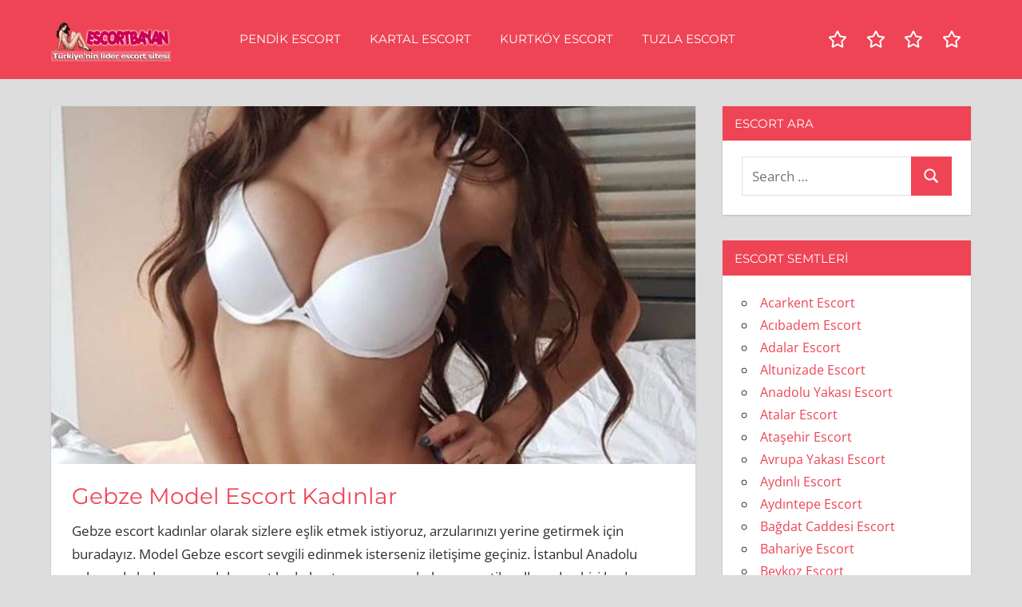

--- FILE ---
content_type: text/html; charset=UTF-8
request_url: http://www.escortroz.com/gebze-model-escort-kadinlar/
body_size: 12624
content:
<!DOCTYPE html>
<html lang="tr">

<head>
<meta charset="UTF-8">
<meta name="viewport" content="width=device-width, initial-scale=1">
<meta name="google" content="notranslate" />
<meta name="google" content="nositelinkssearchbox" />
<link rel="profile" href="http://gmpg.org/xfn/11">
<link rel="pingback" href="http://www.escortroz.com/xmlrpc.php">

<title>Gebze Model Escort Kadınlar &bull; istanbul escort</title>
	<style>img:is([sizes="auto" i], [sizes^="auto," i]) { contain-intrinsic-size: 3000px 1500px }</style>
	
<!-- The SEO Framework Sybre Waaijer tarafından -->
<meta name="robots" content="max-snippet:-1,max-image-preview:large,max-video-preview:-1" />
<link rel="canonical" href="https://www.escortroz.com/gebze-model-escort-kadinlar/" />
<meta name="description" content="Gebze escort kadınlar olarak sizlere eşlik etmek istiyoruz, arzularınızı yerine getirmek i&ccedil;in buradayız. Model Gebze escort sevgili edinmek isterseniz iletişime&#8230;" />
<meta property="og:type" content="article" />
<meta property="og:locale" content="tr_TR" />
<meta property="og:site_name" content="istanbul escort" />
<meta property="og:title" content="Gebze Model Escort Kadınlar" />
<meta property="og:description" content="Gebze escort kadınlar olarak sizlere eşlik etmek istiyoruz, arzularınızı yerine getirmek i&ccedil;in buradayız. Model Gebze escort sevgili edinmek isterseniz iletişime ge&ccedil;iniz." />
<meta property="og:url" content="https://www.escortroz.com/gebze-model-escort-kadinlar/" />
<meta property="og:image" content="https://www.escortroz.com/wp-content/uploads/2023/05/model-escort.jpg" />
<meta property="og:image:width" content="953" />
<meta property="og:image:height" content="1189" />
<meta property="og:image:alt" content="gebze escort" />
<meta property="article:published_time" content="2023-05-05T20:29:44+03:00" />
<meta property="article:modified_time" content="2023-05-18T15:21:36+03:00" />
<meta name="twitter:card" content="summary_large_image" />
<meta name="twitter:site" content="@escortroz" />
<meta name="twitter:creator" content="@escortroz" />
<meta name="twitter:title" content="Gebze Model Escort Kadınlar" />
<meta name="twitter:description" content="Gebze escort kadınlar olarak sizlere eşlik etmek istiyoruz, arzularınızı yerine getirmek i&ccedil;in buradayız. Model Gebze escort sevgili edinmek isterseniz iletişime ge&ccedil;iniz." />
<meta name="twitter:image" content="https://www.escortroz.com/wp-content/uploads/2023/05/model-escort.jpg" />
<meta name="twitter:image:alt" content="gebze escort" />
<meta name="msvalidate.01" content="A3A3B7F3E75D40CBBEFE729C9499D73E" />
<meta name="yandex-verification" content="b8c003da5f8ce33d" />
<meta name="p:domain_verify" content="369924e403682289a8d72e75cced7ed2" />
<script type="application/ld+json">{"@context":"https://schema.org","@graph":[{"@type":"WebSite","@id":"https://www.escortroz.com/#/schema/WebSite","url":"https://www.escortroz.com/","name":"istanbul escort","inLanguage":"tr","potentialAction":{"@type":"SearchAction","target":{"@type":"EntryPoint","urlTemplate":"https://www.escortroz.com/search/{search_term_string}/"},"query-input":"required name=search_term_string"},"publisher":{"@type":"Organization","@id":"https://www.escortroz.com/#/schema/Organization","name":"istanbul escort","url":"https://www.escortroz.com/","logo":{"@type":"ImageObject","url":"https://www.escortroz.com/wp-content/uploads/2023/04/escortbayan.png","contentUrl":"https://www.escortroz.com/wp-content/uploads/2023/04/escortbayan.png","width":300,"height":100,"inLanguage":"tr","caption":"escort bayan","contentSize":"35707"}}},{"@type":"WebPage","@id":"https://www.escortroz.com/gebze-model-escort-kadinlar/","url":"https://www.escortroz.com/gebze-model-escort-kadinlar/","name":"Gebze Model Escort Kadınlar &bull; istanbul escort","description":"Gebze escort kadınlar olarak sizlere eşlik etmek istiyoruz, arzularınızı yerine getirmek i&ccedil;in buradayız. Model Gebze escort sevgili edinmek isterseniz iletişime&#8230;","inLanguage":"tr","isPartOf":{"@id":"https://www.escortroz.com/#/schema/WebSite"},"breadcrumb":{"@type":"BreadcrumbList","@id":"https://www.escortroz.com/#/schema/BreadcrumbList","itemListElement":[{"@type":"ListItem","position":1,"item":"https://www.escortroz.com/","name":"istanbul escort"},{"@type":"ListItem","position":2,"item":"https://www.escortroz.com/category/gebze-escort/","name":"Gebze Escort • Escort Gebze • Gebze Escort Bayan"},{"@type":"ListItem","position":3,"name":"Gebze Model Escort Kadınlar"}]},"potentialAction":{"@type":"ReadAction","target":"https://www.escortroz.com/gebze-model-escort-kadinlar/"},"datePublished":"2023-05-05T20:29:44+03:00","dateModified":"2023-05-18T15:21:36+03:00","author":{"@type":"Person","@id":"https://www.escortroz.com/#/schema/Person/f1fbf13e0838f998e65a30e268356c0d","name":"admin"}}]}</script>
<!-- / The SEO Framework Sybre Waaijer tarafından | 5.46ms meta | 2.63ms boot -->

<link rel="alternate" type="application/rss+xml" title="istanbul escort &raquo; akışı" href="https://www.escortroz.com/feed/" />
<link rel="alternate" type="application/rss+xml" title="istanbul escort &raquo; yorum akışı" href="https://www.escortroz.com/comments/feed/" />
<script type="text/javascript">
/* <![CDATA[ */
window._wpemojiSettings = {"baseUrl":"https:\/\/s.w.org\/images\/core\/emoji\/16.0.1\/72x72\/","ext":".png","svgUrl":"https:\/\/s.w.org\/images\/core\/emoji\/16.0.1\/svg\/","svgExt":".svg","source":{"concatemoji":"http:\/\/www.escortroz.com\/wp-includes\/js\/wp-emoji-release.min.js?ver=6.8.3"}};
/*! This file is auto-generated */
!function(s,n){var o,i,e;function c(e){try{var t={supportTests:e,timestamp:(new Date).valueOf()};sessionStorage.setItem(o,JSON.stringify(t))}catch(e){}}function p(e,t,n){e.clearRect(0,0,e.canvas.width,e.canvas.height),e.fillText(t,0,0);var t=new Uint32Array(e.getImageData(0,0,e.canvas.width,e.canvas.height).data),a=(e.clearRect(0,0,e.canvas.width,e.canvas.height),e.fillText(n,0,0),new Uint32Array(e.getImageData(0,0,e.canvas.width,e.canvas.height).data));return t.every(function(e,t){return e===a[t]})}function u(e,t){e.clearRect(0,0,e.canvas.width,e.canvas.height),e.fillText(t,0,0);for(var n=e.getImageData(16,16,1,1),a=0;a<n.data.length;a++)if(0!==n.data[a])return!1;return!0}function f(e,t,n,a){switch(t){case"flag":return n(e,"\ud83c\udff3\ufe0f\u200d\u26a7\ufe0f","\ud83c\udff3\ufe0f\u200b\u26a7\ufe0f")?!1:!n(e,"\ud83c\udde8\ud83c\uddf6","\ud83c\udde8\u200b\ud83c\uddf6")&&!n(e,"\ud83c\udff4\udb40\udc67\udb40\udc62\udb40\udc65\udb40\udc6e\udb40\udc67\udb40\udc7f","\ud83c\udff4\u200b\udb40\udc67\u200b\udb40\udc62\u200b\udb40\udc65\u200b\udb40\udc6e\u200b\udb40\udc67\u200b\udb40\udc7f");case"emoji":return!a(e,"\ud83e\udedf")}return!1}function g(e,t,n,a){var r="undefined"!=typeof WorkerGlobalScope&&self instanceof WorkerGlobalScope?new OffscreenCanvas(300,150):s.createElement("canvas"),o=r.getContext("2d",{willReadFrequently:!0}),i=(o.textBaseline="top",o.font="600 32px Arial",{});return e.forEach(function(e){i[e]=t(o,e,n,a)}),i}function t(e){var t=s.createElement("script");t.src=e,t.defer=!0,s.head.appendChild(t)}"undefined"!=typeof Promise&&(o="wpEmojiSettingsSupports",i=["flag","emoji"],n.supports={everything:!0,everythingExceptFlag:!0},e=new Promise(function(e){s.addEventListener("DOMContentLoaded",e,{once:!0})}),new Promise(function(t){var n=function(){try{var e=JSON.parse(sessionStorage.getItem(o));if("object"==typeof e&&"number"==typeof e.timestamp&&(new Date).valueOf()<e.timestamp+604800&&"object"==typeof e.supportTests)return e.supportTests}catch(e){}return null}();if(!n){if("undefined"!=typeof Worker&&"undefined"!=typeof OffscreenCanvas&&"undefined"!=typeof URL&&URL.createObjectURL&&"undefined"!=typeof Blob)try{var e="postMessage("+g.toString()+"("+[JSON.stringify(i),f.toString(),p.toString(),u.toString()].join(",")+"));",a=new Blob([e],{type:"text/javascript"}),r=new Worker(URL.createObjectURL(a),{name:"wpTestEmojiSupports"});return void(r.onmessage=function(e){c(n=e.data),r.terminate(),t(n)})}catch(e){}c(n=g(i,f,p,u))}t(n)}).then(function(e){for(var t in e)n.supports[t]=e[t],n.supports.everything=n.supports.everything&&n.supports[t],"flag"!==t&&(n.supports.everythingExceptFlag=n.supports.everythingExceptFlag&&n.supports[t]);n.supports.everythingExceptFlag=n.supports.everythingExceptFlag&&!n.supports.flag,n.DOMReady=!1,n.readyCallback=function(){n.DOMReady=!0}}).then(function(){return e}).then(function(){var e;n.supports.everything||(n.readyCallback(),(e=n.source||{}).concatemoji?t(e.concatemoji):e.wpemoji&&e.twemoji&&(t(e.twemoji),t(e.wpemoji)))}))}((window,document),window._wpemojiSettings);
/* ]]> */
</script>
<link rel='stylesheet' id='napoli-theme-fonts-css' href='http://www.escortroz.com/wp-content/fonts/0c0167a48ceacf31f9678fd1813e6694.css?ver=20201110' type='text/css' media='all' />
<style id='wp-emoji-styles-inline-css' type='text/css'>

	img.wp-smiley, img.emoji {
		display: inline !important;
		border: none !important;
		box-shadow: none !important;
		height: 1em !important;
		width: 1em !important;
		margin: 0 0.07em !important;
		vertical-align: -0.1em !important;
		background: none !important;
		padding: 0 !important;
	}
</style>
<link rel='stylesheet' id='wp-block-library-css' href='http://www.escortroz.com/wp-includes/css/dist/block-library/style.min.css?ver=6.8.3' type='text/css' media='all' />
<style id='classic-theme-styles-inline-css' type='text/css'>
/*! This file is auto-generated */
.wp-block-button__link{color:#fff;background-color:#32373c;border-radius:9999px;box-shadow:none;text-decoration:none;padding:calc(.667em + 2px) calc(1.333em + 2px);font-size:1.125em}.wp-block-file__button{background:#32373c;color:#fff;text-decoration:none}
</style>
<style id='global-styles-inline-css' type='text/css'>
:root{--wp--preset--aspect-ratio--square: 1;--wp--preset--aspect-ratio--4-3: 4/3;--wp--preset--aspect-ratio--3-4: 3/4;--wp--preset--aspect-ratio--3-2: 3/2;--wp--preset--aspect-ratio--2-3: 2/3;--wp--preset--aspect-ratio--16-9: 16/9;--wp--preset--aspect-ratio--9-16: 9/16;--wp--preset--color--black: #000000;--wp--preset--color--cyan-bluish-gray: #abb8c3;--wp--preset--color--white: #ffffff;--wp--preset--color--pale-pink: #f78da7;--wp--preset--color--vivid-red: #cf2e2e;--wp--preset--color--luminous-vivid-orange: #ff6900;--wp--preset--color--luminous-vivid-amber: #fcb900;--wp--preset--color--light-green-cyan: #7bdcb5;--wp--preset--color--vivid-green-cyan: #00d084;--wp--preset--color--pale-cyan-blue: #8ed1fc;--wp--preset--color--vivid-cyan-blue: #0693e3;--wp--preset--color--vivid-purple: #9b51e0;--wp--preset--color--primary: #ee4455;--wp--preset--color--secondary: #d52b3c;--wp--preset--color--tertiary: #bb1122;--wp--preset--color--accent: #4466ee;--wp--preset--color--highlight: #eee644;--wp--preset--color--light-gray: #e0e0e0;--wp--preset--color--gray: #999999;--wp--preset--color--dark-gray: #303030;--wp--preset--gradient--vivid-cyan-blue-to-vivid-purple: linear-gradient(135deg,rgba(6,147,227,1) 0%,rgb(155,81,224) 100%);--wp--preset--gradient--light-green-cyan-to-vivid-green-cyan: linear-gradient(135deg,rgb(122,220,180) 0%,rgb(0,208,130) 100%);--wp--preset--gradient--luminous-vivid-amber-to-luminous-vivid-orange: linear-gradient(135deg,rgba(252,185,0,1) 0%,rgba(255,105,0,1) 100%);--wp--preset--gradient--luminous-vivid-orange-to-vivid-red: linear-gradient(135deg,rgba(255,105,0,1) 0%,rgb(207,46,46) 100%);--wp--preset--gradient--very-light-gray-to-cyan-bluish-gray: linear-gradient(135deg,rgb(238,238,238) 0%,rgb(169,184,195) 100%);--wp--preset--gradient--cool-to-warm-spectrum: linear-gradient(135deg,rgb(74,234,220) 0%,rgb(151,120,209) 20%,rgb(207,42,186) 40%,rgb(238,44,130) 60%,rgb(251,105,98) 80%,rgb(254,248,76) 100%);--wp--preset--gradient--blush-light-purple: linear-gradient(135deg,rgb(255,206,236) 0%,rgb(152,150,240) 100%);--wp--preset--gradient--blush-bordeaux: linear-gradient(135deg,rgb(254,205,165) 0%,rgb(254,45,45) 50%,rgb(107,0,62) 100%);--wp--preset--gradient--luminous-dusk: linear-gradient(135deg,rgb(255,203,112) 0%,rgb(199,81,192) 50%,rgb(65,88,208) 100%);--wp--preset--gradient--pale-ocean: linear-gradient(135deg,rgb(255,245,203) 0%,rgb(182,227,212) 50%,rgb(51,167,181) 100%);--wp--preset--gradient--electric-grass: linear-gradient(135deg,rgb(202,248,128) 0%,rgb(113,206,126) 100%);--wp--preset--gradient--midnight: linear-gradient(135deg,rgb(2,3,129) 0%,rgb(40,116,252) 100%);--wp--preset--font-size--small: 13px;--wp--preset--font-size--medium: 20px;--wp--preset--font-size--large: 36px;--wp--preset--font-size--x-large: 42px;--wp--preset--spacing--20: 0.44rem;--wp--preset--spacing--30: 0.67rem;--wp--preset--spacing--40: 1rem;--wp--preset--spacing--50: 1.5rem;--wp--preset--spacing--60: 2.25rem;--wp--preset--spacing--70: 3.38rem;--wp--preset--spacing--80: 5.06rem;--wp--preset--shadow--natural: 6px 6px 9px rgba(0, 0, 0, 0.2);--wp--preset--shadow--deep: 12px 12px 50px rgba(0, 0, 0, 0.4);--wp--preset--shadow--sharp: 6px 6px 0px rgba(0, 0, 0, 0.2);--wp--preset--shadow--outlined: 6px 6px 0px -3px rgba(255, 255, 255, 1), 6px 6px rgba(0, 0, 0, 1);--wp--preset--shadow--crisp: 6px 6px 0px rgba(0, 0, 0, 1);}:where(.is-layout-flex){gap: 0.5em;}:where(.is-layout-grid){gap: 0.5em;}body .is-layout-flex{display: flex;}.is-layout-flex{flex-wrap: wrap;align-items: center;}.is-layout-flex > :is(*, div){margin: 0;}body .is-layout-grid{display: grid;}.is-layout-grid > :is(*, div){margin: 0;}:where(.wp-block-columns.is-layout-flex){gap: 2em;}:where(.wp-block-columns.is-layout-grid){gap: 2em;}:where(.wp-block-post-template.is-layout-flex){gap: 1.25em;}:where(.wp-block-post-template.is-layout-grid){gap: 1.25em;}.has-black-color{color: var(--wp--preset--color--black) !important;}.has-cyan-bluish-gray-color{color: var(--wp--preset--color--cyan-bluish-gray) !important;}.has-white-color{color: var(--wp--preset--color--white) !important;}.has-pale-pink-color{color: var(--wp--preset--color--pale-pink) !important;}.has-vivid-red-color{color: var(--wp--preset--color--vivid-red) !important;}.has-luminous-vivid-orange-color{color: var(--wp--preset--color--luminous-vivid-orange) !important;}.has-luminous-vivid-amber-color{color: var(--wp--preset--color--luminous-vivid-amber) !important;}.has-light-green-cyan-color{color: var(--wp--preset--color--light-green-cyan) !important;}.has-vivid-green-cyan-color{color: var(--wp--preset--color--vivid-green-cyan) !important;}.has-pale-cyan-blue-color{color: var(--wp--preset--color--pale-cyan-blue) !important;}.has-vivid-cyan-blue-color{color: var(--wp--preset--color--vivid-cyan-blue) !important;}.has-vivid-purple-color{color: var(--wp--preset--color--vivid-purple) !important;}.has-black-background-color{background-color: var(--wp--preset--color--black) !important;}.has-cyan-bluish-gray-background-color{background-color: var(--wp--preset--color--cyan-bluish-gray) !important;}.has-white-background-color{background-color: var(--wp--preset--color--white) !important;}.has-pale-pink-background-color{background-color: var(--wp--preset--color--pale-pink) !important;}.has-vivid-red-background-color{background-color: var(--wp--preset--color--vivid-red) !important;}.has-luminous-vivid-orange-background-color{background-color: var(--wp--preset--color--luminous-vivid-orange) !important;}.has-luminous-vivid-amber-background-color{background-color: var(--wp--preset--color--luminous-vivid-amber) !important;}.has-light-green-cyan-background-color{background-color: var(--wp--preset--color--light-green-cyan) !important;}.has-vivid-green-cyan-background-color{background-color: var(--wp--preset--color--vivid-green-cyan) !important;}.has-pale-cyan-blue-background-color{background-color: var(--wp--preset--color--pale-cyan-blue) !important;}.has-vivid-cyan-blue-background-color{background-color: var(--wp--preset--color--vivid-cyan-blue) !important;}.has-vivid-purple-background-color{background-color: var(--wp--preset--color--vivid-purple) !important;}.has-black-border-color{border-color: var(--wp--preset--color--black) !important;}.has-cyan-bluish-gray-border-color{border-color: var(--wp--preset--color--cyan-bluish-gray) !important;}.has-white-border-color{border-color: var(--wp--preset--color--white) !important;}.has-pale-pink-border-color{border-color: var(--wp--preset--color--pale-pink) !important;}.has-vivid-red-border-color{border-color: var(--wp--preset--color--vivid-red) !important;}.has-luminous-vivid-orange-border-color{border-color: var(--wp--preset--color--luminous-vivid-orange) !important;}.has-luminous-vivid-amber-border-color{border-color: var(--wp--preset--color--luminous-vivid-amber) !important;}.has-light-green-cyan-border-color{border-color: var(--wp--preset--color--light-green-cyan) !important;}.has-vivid-green-cyan-border-color{border-color: var(--wp--preset--color--vivid-green-cyan) !important;}.has-pale-cyan-blue-border-color{border-color: var(--wp--preset--color--pale-cyan-blue) !important;}.has-vivid-cyan-blue-border-color{border-color: var(--wp--preset--color--vivid-cyan-blue) !important;}.has-vivid-purple-border-color{border-color: var(--wp--preset--color--vivid-purple) !important;}.has-vivid-cyan-blue-to-vivid-purple-gradient-background{background: var(--wp--preset--gradient--vivid-cyan-blue-to-vivid-purple) !important;}.has-light-green-cyan-to-vivid-green-cyan-gradient-background{background: var(--wp--preset--gradient--light-green-cyan-to-vivid-green-cyan) !important;}.has-luminous-vivid-amber-to-luminous-vivid-orange-gradient-background{background: var(--wp--preset--gradient--luminous-vivid-amber-to-luminous-vivid-orange) !important;}.has-luminous-vivid-orange-to-vivid-red-gradient-background{background: var(--wp--preset--gradient--luminous-vivid-orange-to-vivid-red) !important;}.has-very-light-gray-to-cyan-bluish-gray-gradient-background{background: var(--wp--preset--gradient--very-light-gray-to-cyan-bluish-gray) !important;}.has-cool-to-warm-spectrum-gradient-background{background: var(--wp--preset--gradient--cool-to-warm-spectrum) !important;}.has-blush-light-purple-gradient-background{background: var(--wp--preset--gradient--blush-light-purple) !important;}.has-blush-bordeaux-gradient-background{background: var(--wp--preset--gradient--blush-bordeaux) !important;}.has-luminous-dusk-gradient-background{background: var(--wp--preset--gradient--luminous-dusk) !important;}.has-pale-ocean-gradient-background{background: var(--wp--preset--gradient--pale-ocean) !important;}.has-electric-grass-gradient-background{background: var(--wp--preset--gradient--electric-grass) !important;}.has-midnight-gradient-background{background: var(--wp--preset--gradient--midnight) !important;}.has-small-font-size{font-size: var(--wp--preset--font-size--small) !important;}.has-medium-font-size{font-size: var(--wp--preset--font-size--medium) !important;}.has-large-font-size{font-size: var(--wp--preset--font-size--large) !important;}.has-x-large-font-size{font-size: var(--wp--preset--font-size--x-large) !important;}
:where(.wp-block-post-template.is-layout-flex){gap: 1.25em;}:where(.wp-block-post-template.is-layout-grid){gap: 1.25em;}
:where(.wp-block-columns.is-layout-flex){gap: 2em;}:where(.wp-block-columns.is-layout-grid){gap: 2em;}
:root :where(.wp-block-pullquote){font-size: 1.5em;line-height: 1.6;}
</style>
<link rel='stylesheet' id='napoli-stylesheet-css' href='http://www.escortroz.com/wp-content/themes/napoli/style.css?ver=2.2.9' type='text/css' media='all' />
<style id='napoli-stylesheet-inline-css' type='text/css'>
.site-title, .site-description { position: absolute; clip: rect(1px, 1px, 1px, 1px); width: 1px; height: 1px; overflow: hidden; }
.site-branding .custom-logo { width: 150px; }
</style>
<link rel='stylesheet' id='napoli-safari-flexbox-fixes-css' href='http://www.escortroz.com/wp-content/themes/napoli/assets/css/safari-flexbox-fixes.css?ver=20200420' type='text/css' media='all' />
<!--[if lt IE 9]>
<script type="text/javascript" src="http://www.escortroz.com/wp-content/themes/napoli/assets/js/html5shiv.min.js?ver=3.7.3" id="html5shiv-js"></script>
<![endif]-->
<script type="text/javascript" src="http://www.escortroz.com/wp-content/themes/napoli/assets/js/svgxuse.min.js?ver=1.2.6" id="svgxuse-js"></script>
<link rel="https://api.w.org/" href="https://www.escortroz.com/wp-json/" /><link rel="alternate" title="JSON" type="application/json" href="https://www.escortroz.com/wp-json/wp/v2/posts/407" /><link rel="EditURI" type="application/rsd+xml" title="RSD" href="https://www.escortroz.com/xmlrpc.php?rsd" />
<link rel="alternate" title="oEmbed (JSON)" type="application/json+oembed" href="https://www.escortroz.com/wp-json/oembed/1.0/embed?url=https%3A%2F%2Fwww.escortroz.com%2Fgebze-model-escort-kadinlar%2F" />
<link rel="alternate" title="oEmbed (XML)" type="text/xml+oembed" href="https://www.escortroz.com/wp-json/oembed/1.0/embed?url=https%3A%2F%2Fwww.escortroz.com%2Fgebze-model-escort-kadinlar%2F&#038;format=xml" />
			<link rel="amphtml" href="http://dabx.escortroz.com/amp/gebze-model-escort-kadinlar/"/>
			<link rel="icon" href="https://www.escortroz.com/wp-content/uploads/2023/04/favi.png" sizes="32x32" />
<link rel="icon" href="https://www.escortroz.com/wp-content/uploads/2023/04/favi.png" sizes="192x192" />
<link rel="apple-touch-icon" href="https://www.escortroz.com/wp-content/uploads/2023/04/favi.png" />
<meta name="msapplication-TileImage" content="https://www.escortroz.com/wp-content/uploads/2023/04/favi.png" />
</head>

<body class="wp-singular post-template-default single single-post postid-407 single-format-standard wp-custom-logo wp-embed-responsive wp-theme-napoli post-layout-two-columns post-layout-columns">

	
	<div id="page" class="hfeed site">

		<a class="skip-link screen-reader-text" href="#content">Skip to content</a>

		
		<header id="masthead" class="site-header clearfix" role="banner">

			<div class="header-main container clearfix">

				<div id="logo" class="site-branding clearfix">

					<a href="https://www.escortroz.com/" class="custom-logo-link" rel="home"><img width="300" height="100" src="https://www.escortroz.com/wp-content/uploads/2023/04/escortbayan.png" class="custom-logo" alt="escort bayan" decoding="async" /></a>					
			<p class="site-title"><a href="https://www.escortroz.com/" rel="home">istanbul escort</a></p>

							
				</div><!-- .site-branding -->

				

	<button class="mobile-menu-toggle menu-toggle" aria-controls="primary-menu" aria-expanded="false" >
		<svg class="icon icon-menu" aria-hidden="true" role="img"> <use xlink:href="http://www.escortroz.com/wp-content/themes/napoli/assets/icons/genericons-neue.svg#menu"></use> </svg><svg class="icon icon-close" aria-hidden="true" role="img"> <use xlink:href="http://www.escortroz.com/wp-content/themes/napoli/assets/icons/genericons-neue.svg#close"></use> </svg>		<span class="menu-toggle-text screen-reader-text">Menu</span>
	</button>



	<div class="primary-navigation" >

		
			<nav id="site-navigation" class="main-navigation" role="navigation" aria-label="Primary Menu">

				<ul id="primary-menu" class="menu"><li id="menu-item-967" class="menu-item menu-item-type-taxonomy menu-item-object-category menu-item-967"><a href="https://www.escortroz.com/category/pendik-escort/">Pendik Escort</a></li>
<li id="menu-item-968" class="menu-item menu-item-type-taxonomy menu-item-object-category menu-item-968"><a href="https://www.escortroz.com/category/kartal-escort/">Kartal Escort</a></li>
<li id="menu-item-969" class="menu-item menu-item-type-taxonomy menu-item-object-category menu-item-969"><a href="https://www.escortroz.com/category/kurtkoy-escort/">Kurtköy Escort</a></li>
<li id="menu-item-970" class="menu-item menu-item-type-taxonomy menu-item-object-category menu-item-970"><a href="https://www.escortroz.com/category/tuzla-escort/">Tuzla Escort</a></li>
</ul>			</nav><!-- #site-navigation -->

		
		
			<div id="header-social-icons" class="header-social-icons social-icons-navigation clearfix">
				<ul id="menu-menu" class="social-icons-menu"><li class="menu-item menu-item-type-taxonomy menu-item-object-category menu-item-967"><a href="https://www.escortroz.com/category/pendik-escort/"><span class = "screen-reader-text">Pendik Escort</span><svg class="icon icon-star" aria-hidden="true" role="img"> <use xlink:href="http://www.escortroz.com/wp-content/themes/napoli/assets/icons/social-icons.svg?ver=20221122#icon-star"></use> </svg></a></li>
<li class="menu-item menu-item-type-taxonomy menu-item-object-category menu-item-968"><a href="https://www.escortroz.com/category/kartal-escort/"><span class = "screen-reader-text">Kartal Escort</span><svg class="icon icon-star" aria-hidden="true" role="img"> <use xlink:href="http://www.escortroz.com/wp-content/themes/napoli/assets/icons/social-icons.svg?ver=20221122#icon-star"></use> </svg></a></li>
<li class="menu-item menu-item-type-taxonomy menu-item-object-category menu-item-969"><a href="https://www.escortroz.com/category/kurtkoy-escort/"><span class = "screen-reader-text">Kurtköy Escort</span><svg class="icon icon-star" aria-hidden="true" role="img"> <use xlink:href="http://www.escortroz.com/wp-content/themes/napoli/assets/icons/social-icons.svg?ver=20221122#icon-star"></use> </svg></a></li>
<li class="menu-item menu-item-type-taxonomy menu-item-object-category menu-item-970"><a href="https://www.escortroz.com/category/tuzla-escort/"><span class = "screen-reader-text">Tuzla Escort</span><svg class="icon icon-star" aria-hidden="true" role="img"> <use xlink:href="http://www.escortroz.com/wp-content/themes/napoli/assets/icons/social-icons.svg?ver=20221122#icon-star"></use> </svg></a></li>
</ul>			</div>

		
	</div><!-- .primary-navigation -->



			</div><!-- .header-main -->

			
		</header><!-- #masthead -->

		
		
		
		<div id="content" class="site-content container clearfix">

	<section id="primary" class="content-single content-area">
		<main id="main" class="site-main" role="main">

		
<article id="post-407" class="post-407 post type-post status-publish format-standard has-post-thumbnail hentry category-gebze-escort tag-anal-eve-gelen-escort-bayan-gebze tag-anal-eve-gelen-escort-gebze tag-anal-olgun-escort-bayan-gebze tag-anal-olgun-escort-gebze tag-bayan-escort tag-bayan-escort-gebze tag-bayan-eskort tag-escort-bayan tag-escort-bayan-gebze tag-escort-gebze tag-eskort-bayan tag-eskort-bayan-gebze tag-eskort-gebze tag-eve-gelen-anal-escort-bayan-gebze tag-eve-gelen-anal-escort-gebze tag-eve-gelen-olgun-escort-bayan-gebze tag-eve-gelen-olgun-escort-gebze tag-gebze-anal-eve-gelen-escort tag-gebze-anal-eve-gelen-escort-bayan tag-gebze-anal-olgun-escort tag-gebze-anal-olgun-escort-bayan tag-gebze-bayan-escort tag-gebze-bayan-eskort tag-gebze-escort tag-gebze-escort-bayan tag-gebze-escort-bayanlar--escort-gebze tag-gebze-eskort tag-gebze-eve-gelen-anal-escort tag-gebze-eve-gelen-anal-escort-bayan tag-gebze-eve-gelen-olgun-escort tag-gebze-eve-gelen-olgun-escort-bayan tag-gebze-olgun-anal-escort tag-gebze-olgun-anal-escort-bayan tag-gebze-olgun-eve-gelen-escort tag-gebze-olgun-eve-gelen-escort-bayan tag-olgun-anal-escort-bayan-gebze tag-olgun-anal-escort-gebze tag-olgun-eve-gelen-escort-bayan-gebze tag-olgun-eve-gelen-escort-gebze">

	<img width="900" height="500" src="https://www.escortroz.com/wp-content/uploads/2023/05/model-escort-900x500.jpg" class="attachment-post-thumbnail size-post-thumbnail wp-post-image" alt="gebze escort" decoding="async" fetchpriority="high" srcset="https://www.escortroz.com/wp-content/uploads/2023/05/model-escort-900x500.jpg 900w, https://www.escortroz.com/wp-content/uploads/2023/05/model-escort-360x200.jpg 360w, https://www.escortroz.com/wp-content/uploads/2023/05/model-escort-450x250.jpg 450w" sizes="(max-width: 900px) 100vw, 900px" />
	<div class="post-content clearfix">

		<header class="entry-header">

			<h1 class="entry-title">Gebze Model Escort Kadınlar</h1>
		</header><!-- .entry-header -->

		<div class="entry-content clearfix">

			<p>Gebze escort kadınlar olarak sizlere eşlik etmek istiyoruz, arzularınızı yerine getirmek için buradayız. Model Gebze escort sevgili edinmek isterseniz iletişime geçiniz. İstanbul Anadolu yakasında bulunan model escort kadınları tanımanın en kolay ve pratik yollarından biri budur. Sizlerde <strong>model escort hizmeti</strong> sunan kadınlarla iletişime geçerek detaylı bilgi alabilir, arzu ederseniz görüşme ve randevu talebinde bulunabilirsiniz. model niteliği taşıyan escort kızlar, İstanbul sınırları içerisinde sizleri kendilerine ait evlerinde misafir edebilirler. Bir çok model escort kadın kendi evinde hizmet sunmasının yanı sıra otellerde ve apart evlerde hizmet sunmayı tercih ederler. Bir kısmı ise sadece güvenlikli rezidans evlerde buluşma yaparak sizleri mutlu etmeyi seçerler. Ancak popüler kadın eskortlarla buluşma yapmak istiyorsanız beş yıldızlı otelleri tercih etmelisiniz. Karşılıklı güven için her daim model Gebze escort kızlarla otellerde buluşmak birinci önceliğiniz olmalıdır. Bu öncelik arzu ettiğiniz zaman randevuya son verebileceğiniz anlamını taşımaktadır.<br />
Görüşme esnasında <strong>model Gebze escort</strong> hanımefendi ile çıkabilecek olan her hangi bir anlaşmazlık tatsız sonuçlanabilir. Bu yüzden model gibi escort hatunla tanışmadan ve buluşmadan önce dikkat etmeniz gereken karşılıklı diyaloglar olmalıdır. Gebze model escort bayanlarla yapacağınız karşılıklı diyaloglar bu yüzden önemlidir. Eğer sizler güzel ve alımlı bir model Gebze escort kızla görüşme yapmayı istiyorsanız, iletişime geçtiğinizde son derece uyumlu olmayı bilmelisiniz. Model Gebze escort hanımlar ile sağlayacağınız uyum sizlere birliktelik esnasında yüksek olasılıkla katkı sağlayacaktır. <strong><a href="https://www.escortroz.com/category/gebze-escort/">Gebze escorts</a></strong> ilanları için <strong><a href="https://www.escortroz.com/category/gebze-escort/">Gebze escort</a></strong> sitesini ziyaret ediniz.</p>
<figure id="attachment_408" aria-describedby="caption-attachment-408" style="width: 953px" class="wp-caption alignnone"><img decoding="async" class="wp-image-408 size-full" src="https://www.escortroz.com/wp-content/uploads/2023/05/model-escort.jpg" alt="gebze escort" width="953" height="1189" srcset="https://www.escortroz.com/wp-content/uploads/2023/05/model-escort.jpg 953w, https://www.escortroz.com/wp-content/uploads/2023/05/model-escort-240x300.jpg 240w, https://www.escortroz.com/wp-content/uploads/2023/05/model-escort-821x1024.jpg 821w, https://www.escortroz.com/wp-content/uploads/2023/05/model-escort-768x958.jpg 768w" sizes="(max-width: 953px) 100vw, 953px" /><figcaption id="caption-attachment-408" class="wp-caption-text">gebze escort</figcaption></figure>
<h2>Model Gebze Escort</h2>
<p>Model Gebze escort kadınlar ve etrafında zaman geçirmeden önce çevreyi tanımaya yönelik kısa gözlemler yapmayı severler. Bu gözlem sayesinde çevreyi iyi tanımaya başlarlar ve bu gözlemler sonucu görüşme yapacakları bölgeleri tespit ederler. Tespitler sonucuna bağlı olarak zaman geçirecekleri alanları değerlendirirler. Gebze model escort bayanlar yapmış oldukları analiz ve tespitler sonucu randevu taleplerine karşılık verirler. Elit ve kibar beyefendilerle birlikte olmayı tercih eden model Gebze escortlar, İstanbul Anadolu yakası bölgesinde yaşamayı, diğer ilçelere kıyasla daha popüler bulurlar. Uyum içerisinde birlikteliklerinizi sonlandırmak için Otelleri, evleri ve rezidans daireleri tercih ediniz, buralarda yapacağınız birliktelikler sizlerin daha rahat etmesini sağlayacaktır. <strong>escortroz.com</strong>, Gebze model escort kadınlar için hazırlanan ilan vitrin sitesinde randevu alabileceğiniz hanımefendilerle iletişim kurabilirsiniz.<br />
<strong>Gebze model escort bayan partner buluşmaları yapıyorum.</strong></p>

			
		</div><!-- .entry-content -->

		<footer class="entry-footer">

			
			<div class="entry-tags clearfix">
				<span class="meta-tags">
					<a href="https://www.escortroz.com/tag/anal-eve-gelen-escort-bayan-gebze/" rel="tag">anal eve gelen escort bayan gebze</a><a href="https://www.escortroz.com/tag/anal-eve-gelen-escort-gebze/" rel="tag">anal eve gelen escort gebze</a><a href="https://www.escortroz.com/tag/anal-olgun-escort-bayan-gebze/" rel="tag">anal olgun escort bayan gebze</a><a href="https://www.escortroz.com/tag/anal-olgun-escort-gebze/" rel="tag">anal olgun escort gebze</a><a href="https://www.escortroz.com/tag/bayan-escort/" rel="tag">bayan escort</a><a href="https://www.escortroz.com/tag/bayan-escort-gebze/" rel="tag">bayan escort gebze</a><a href="https://www.escortroz.com/tag/bayan-eskort/" rel="tag">bayan eskort</a><a href="https://www.escortroz.com/tag/escort-bayan/" rel="tag">escort bayan</a><a href="https://www.escortroz.com/tag/escort-bayan-gebze/" rel="tag">escort bayan gebze</a><a href="https://www.escortroz.com/tag/escort-gebze/" rel="tag">escort gebze</a><a href="https://www.escortroz.com/tag/eskort-bayan/" rel="tag">eskort bayan</a><a href="https://www.escortroz.com/tag/eskort-bayan-gebze/" rel="tag">eskort bayan gebze</a><a href="https://www.escortroz.com/tag/eskort-gebze/" rel="tag">eskort gebze</a><a href="https://www.escortroz.com/tag/eve-gelen-anal-escort-bayan-gebze/" rel="tag">eve gelen anal escort bayan gebze</a><a href="https://www.escortroz.com/tag/eve-gelen-anal-escort-gebze/" rel="tag">eve gelen anal escort gebze</a><a href="https://www.escortroz.com/tag/eve-gelen-olgun-escort-bayan-gebze/" rel="tag">eve gelen olgun escort bayan gebze</a><a href="https://www.escortroz.com/tag/eve-gelen-olgun-escort-gebze/" rel="tag">eve gelen olgun escort gebze</a><a href="https://www.escortroz.com/tag/gebze-anal-eve-gelen-escort/" rel="tag">gebze anal eve gelen escort</a><a href="https://www.escortroz.com/tag/gebze-anal-eve-gelen-escort-bayan/" rel="tag">gebze anal eve gelen escort bayan</a><a href="https://www.escortroz.com/tag/gebze-anal-olgun-escort/" rel="tag">gebze anal olgun escort</a><a href="https://www.escortroz.com/tag/gebze-anal-olgun-escort-bayan/" rel="tag">gebze anal olgun escort bayan</a><a href="https://www.escortroz.com/tag/gebze-bayan-escort/" rel="tag">gebze bayan escort</a><a href="https://www.escortroz.com/tag/gebze-bayan-eskort/" rel="tag">gebze bayan eskort</a><a href="https://www.escortroz.com/tag/gebze-escort/" rel="tag">gebze escort</a><a href="https://www.escortroz.com/tag/gebze-escort-bayan/" rel="tag">gebze escort bayan</a><a href="https://www.escortroz.com/tag/gebze-escort-bayanlar-%e2%9d%a4%ef%b8%8f-escort-gebze/" rel="tag">Gebze Escort Bayanlar ❤️ Escort Gebze</a><a href="https://www.escortroz.com/tag/gebze-eskort/" rel="tag">gebze eskort</a><a href="https://www.escortroz.com/tag/gebze-eve-gelen-anal-escort/" rel="tag">gebze eve gelen anal escort</a><a href="https://www.escortroz.com/tag/gebze-eve-gelen-anal-escort-bayan/" rel="tag">gebze eve gelen anal escort bayan</a><a href="https://www.escortroz.com/tag/gebze-eve-gelen-olgun-escort/" rel="tag">gebze eve gelen olgun escort</a><a href="https://www.escortroz.com/tag/gebze-eve-gelen-olgun-escort-bayan/" rel="tag">gebze eve gelen olgun escort bayan</a><a href="https://www.escortroz.com/tag/gebze-olgun-anal-escort/" rel="tag">gebze olgun anal escort</a><a href="https://www.escortroz.com/tag/gebze-olgun-anal-escort-bayan/" rel="tag">gebze olgun anal escort bayan</a><a href="https://www.escortroz.com/tag/gebze-olgun-eve-gelen-escort/" rel="tag">gebze olgun eve gelen escort</a><a href="https://www.escortroz.com/tag/gebze-olgun-eve-gelen-escort-bayan/" rel="tag">gebze olgun eve gelen escort bayan</a><a href="https://www.escortroz.com/tag/olgun-anal-escort-bayan-gebze/" rel="tag">olgun anal escort bayan gebze</a><a href="https://www.escortroz.com/tag/olgun-anal-escort-gebze/" rel="tag">olgun anal escort gebze</a><a href="https://www.escortroz.com/tag/olgun-eve-gelen-escort-bayan-gebze/" rel="tag">olgun eve gelen escort bayan gebze</a><a href="https://www.escortroz.com/tag/olgun-eve-gelen-escort-gebze/" rel="tag">olgun eve gelen escort gebze</a>				</span>
			</div><!-- .entry-tags -->

		
		</footer><!-- .entry-footer -->

	</div>

	
	
	<nav class="navigation post-navigation" aria-label="Yazılar">
		<h2 class="screen-reader-text">Yazı gezinmesi</h2>
		<div class="nav-links"><div class="nav-previous"><a href="https://www.escortroz.com/gebze-gercek-escort-yagmur/" rel="prev"><span class="nav-link-text">Previous Post</span><h3 class="entry-title">Gebze Gerçek Escort Yağmur</h3></a></div><div class="nav-next"><a href="https://www.escortroz.com/gebze-kilolu-escort-lesya/" rel="next"><span class="nav-link-text">Next Post</span><h3 class="entry-title">Gebze Kilolu Escort Lesya</h3></a></div></div>
	</nav>
	<div class="entry-meta clearfix"><span class="meta-date"><svg class="icon icon-day" aria-hidden="true" role="img"> <use xlink:href="http://www.escortroz.com/wp-content/themes/napoli/assets/icons/genericons-neue.svg#day"></use> </svg><a href="https://www.escortroz.com/gebze-model-escort-kadinlar/" title="23:29" rel="bookmark"><time class="entry-date published updated" datetime="2023-05-05T23:29:44+03:00">5 Mayıs 2023</time></a></span><span class="meta-author"> <svg class="icon icon-edit" aria-hidden="true" role="img"> <use xlink:href="http://www.escortroz.com/wp-content/themes/napoli/assets/icons/genericons-neue.svg#edit"></use> </svg><span class="author vcard"><a class="url fn n" href="https://www.escortroz.com/author/admin/" title="View all posts by admin" rel="author">admin</a></span></span><span class="meta-category"> <svg class="icon icon-category" aria-hidden="true" role="img"> <use xlink:href="http://www.escortroz.com/wp-content/themes/napoli/assets/icons/genericons-neue.svg#category"></use> </svg><a href="https://www.escortroz.com/category/gebze-escort/" rel="category tag">Gebze Escort</a></span></div>
</article>

		</main><!-- #main -->
	</section><!-- #primary -->

	
	<section id="secondary" class="sidebar widget-area clearfix" role="complementary">

		<div class="widget-wrap"><aside id="search-2" class="widget widget_search clearfix"><div class="widget-header"><h3 class="widget-title">Escort Ara</h3></div>
<form role="search" method="get" class="search-form" action="https://www.escortroz.com/">
	<label>
		<span class="screen-reader-text">Search for:</span>
		<input type="search" class="search-field"
			placeholder="Search &hellip;"
			value="" name="s"
			title="Search for:" />
	</label>
	<button type="submit" class="search-submit">
		<svg class="icon icon-search" aria-hidden="true" role="img"> <use xlink:href="http://www.escortroz.com/wp-content/themes/napoli/assets/icons/genericons-neue.svg#search"></use> </svg>		<span class="screen-reader-text">Search</span>
	</button>
</form>
</aside></div><div class="widget-wrap"><aside id="categories-2" class="widget widget_categories clearfix"><div class="widget-header"><h3 class="widget-title">Escort Semtleri</h3></div>
			<ul>
					<li class="cat-item cat-item-19"><a href="https://www.escortroz.com/category/acarkent-escort/">Acarkent Escort</a>
</li>
	<li class="cat-item cat-item-22"><a href="https://www.escortroz.com/category/acibadem-escort/">Acıbadem Escort</a>
</li>
	<li class="cat-item cat-item-23"><a href="https://www.escortroz.com/category/adalar-escort/">Adalar Escort</a>
</li>
	<li class="cat-item cat-item-24"><a href="https://www.escortroz.com/category/altunizade-escort/">Altunizade Escort</a>
</li>
	<li class="cat-item cat-item-12"><a href="https://www.escortroz.com/category/anadolu-yakasi-escort/">Anadolu Yakası Escort</a>
</li>
	<li class="cat-item cat-item-7"><a href="https://www.escortroz.com/category/atalar-escort/">Atalar Escort</a>
</li>
	<li class="cat-item cat-item-16"><a href="https://www.escortroz.com/category/atasehir-escort/">Ataşehir Escort</a>
</li>
	<li class="cat-item cat-item-13"><a href="https://www.escortroz.com/category/avrupa-yakasi-escort/">Avrupa Yakası Escort</a>
</li>
	<li class="cat-item cat-item-25"><a href="https://www.escortroz.com/category/aydinli-escort/">Aydınlı Escort</a>
</li>
	<li class="cat-item cat-item-26"><a href="https://www.escortroz.com/category/aydintepe-escort/">Aydıntepe Escort</a>
</li>
	<li class="cat-item cat-item-27"><a href="https://www.escortroz.com/category/bagdat-caddesi-escort/">Bağdat Caddesi Escort</a>
</li>
	<li class="cat-item cat-item-28"><a href="https://www.escortroz.com/category/bahariye-escort/">Bahariye Escort</a>
</li>
	<li class="cat-item cat-item-29"><a href="https://www.escortroz.com/category/beykoz-escort/">Beykoz Escort</a>
</li>
	<li class="cat-item cat-item-6156"><a href="https://www.escortroz.com/category/beylikduzu-escort/">Beylikdüzü Escort</a>
</li>
	<li class="cat-item cat-item-15"><a href="https://www.escortroz.com/category/bostanci-escort/">Bostancı Escort</a>
</li>
	<li class="cat-item cat-item-30"><a href="https://www.escortroz.com/category/caddebostan-escort/">Caddebostan Escort</a>
</li>
	<li class="cat-item cat-item-31"><a href="https://www.escortroz.com/category/caferaga-escort/">Caferağa Escort</a>
</li>
	<li class="cat-item cat-item-32"><a href="https://www.escortroz.com/category/cagdaskent-escort/">Çağdaşkent Escort</a>
</li>
	<li class="cat-item cat-item-33"><a href="https://www.escortroz.com/category/camlica-escort/">Çamlıca Escort</a>
</li>
	<li class="cat-item cat-item-81"><a href="https://www.escortroz.com/category/cayirova-escort/">Çayırova Escort</a>
</li>
	<li class="cat-item cat-item-34"><a href="https://www.escortroz.com/category/cekmekoy-escort/">Çekmeköy Escort</a>
</li>
	<li class="cat-item cat-item-35"><a href="https://www.escortroz.com/category/cengelkoy-escort/">Çengelköy Escort</a>
</li>
	<li class="cat-item cat-item-6"><a href="https://www.escortroz.com/category/cevizli-escort/">Cevizli Escort</a>
</li>
	<li class="cat-item cat-item-11"><a href="https://www.escortroz.com/category/darica-escort/">Darıca Escort</a>
</li>
	<li class="cat-item cat-item-36"><a href="https://www.escortroz.com/category/dudullu-escort/">Dudullu Escort</a>
</li>
	<li class="cat-item cat-item-37"><a href="https://www.escortroz.com/category/eminonu-escort/">Eminönü Escort</a>
</li>
	<li class="cat-item cat-item-38"><a href="https://www.escortroz.com/category/erenkoy-escort/">Erenköy Escort</a>
</li>
	<li class="cat-item cat-item-80"><a href="https://www.escortroz.com/category/escort-bayan/">Escort Bayan</a>
</li>
	<li class="cat-item cat-item-39"><a href="https://www.escortroz.com/category/esentepe-escort/">Esentepe Escort</a>
</li>
	<li class="cat-item cat-item-40"><a href="https://www.escortroz.com/category/esenyali-escort/">Esenyalı Escort</a>
</li>
	<li class="cat-item cat-item-6074"><a href="https://www.escortroz.com/category/esenyurt-escort/">Esenyurt Escort</a>
</li>
	<li class="cat-item cat-item-41"><a href="https://www.escortroz.com/category/feneryolu-escort/">Feneryolu Escort</a>
</li>
	<li class="cat-item cat-item-42"><a href="https://www.escortroz.com/category/fikirtepe-escort/">Fikirtepe Escort</a>
</li>
	<li class="cat-item cat-item-8"><a href="https://www.escortroz.com/category/gebze-escort/">Gebze Escort</a>
</li>
	<li class="cat-item cat-item-43"><a href="https://www.escortroz.com/category/goztepe-escort/">Göztepe Escort</a>
</li>
	<li class="cat-item cat-item-44"><a href="https://www.escortroz.com/category/gulsuyu-escort/">Gülsuyu Escort</a>
</li>
	<li class="cat-item cat-item-45"><a href="https://www.escortroz.com/category/guzelyali-escort/">Güzelyalı Escort</a>
</li>
	<li class="cat-item cat-item-20"><a href="https://www.escortroz.com/category/harem-escort/">Harem Escort</a>
</li>
	<li class="cat-item cat-item-46"><a href="https://www.escortroz.com/category/hasanpasa-escort/">HasanPaşa Escort</a>
</li>
	<li class="cat-item cat-item-47"><a href="https://www.escortroz.com/category/haydarpasa-escort/">Haydarpaşa Escort</a>
</li>
	<li class="cat-item cat-item-48"><a href="https://www.escortroz.com/category/icerenkoy-escort/">İçerenköy Escort</a>
</li>
	<li class="cat-item cat-item-49"><a href="https://www.escortroz.com/category/icmeler-escort/">İçmeler Escort</a>
</li>
	<li class="cat-item cat-item-50"><a href="https://www.escortroz.com/category/idealtepe-escort/">İdealtepe Escort</a>
</li>
	<li class="cat-item cat-item-9"><a href="https://www.escortroz.com/category/istanbul-escort/">İstanbul Escort</a>
</li>
	<li class="cat-item cat-item-14"><a href="https://www.escortroz.com/category/kadikoy-escort/">Kadıköy Escort</a>
</li>
	<li class="cat-item cat-item-51"><a href="https://www.escortroz.com/category/kalamis-escort/">Kalamış Escort</a>
</li>
	<li class="cat-item cat-item-2"><a href="https://www.escortroz.com/category/kartal-escort/">Kartal Escort</a>
</li>
	<li class="cat-item cat-item-52"><a href="https://www.escortroz.com/category/kavacik-escort/">Kavacık Escort</a>
</li>
	<li class="cat-item cat-item-5"><a href="https://www.escortroz.com/category/kaynarca-escort/">Kaynarca Escort</a>
</li>
	<li class="cat-item cat-item-53"><a href="https://www.escortroz.com/category/kiziltoprak-escort/">KızılToprak Escort</a>
</li>
	<li class="cat-item cat-item-54"><a href="https://www.escortroz.com/category/kosuyolu-escort/">Koşuyolu Escort</a>
</li>
	<li class="cat-item cat-item-55"><a href="https://www.escortroz.com/category/kozyatagi-escort/">Kozyatağı Escort</a>
</li>
	<li class="cat-item cat-item-56"><a href="https://www.escortroz.com/category/kucukbakkalkoy-escort/">Küçükbakkalköy Escort</a>
</li>
	<li class="cat-item cat-item-57"><a href="https://www.escortroz.com/category/kucukyali-escort/">Küçükyalı Escort</a>
</li>
	<li class="cat-item cat-item-3"><a href="https://www.escortroz.com/category/kurtkoy-escort/">Kurtköy Escort</a>
</li>
	<li class="cat-item cat-item-58"><a href="https://www.escortroz.com/category/maltepe-escort/">Maltepe Escort</a>
</li>
	<li class="cat-item cat-item-59"><a href="https://www.escortroz.com/category/merdivenkoy-escort/">Merdivenköy Escort</a>
</li>
	<li class="cat-item cat-item-60"><a href="https://www.escortroz.com/category/moda-escort/">Moda Escort</a>
</li>
	<li class="cat-item cat-item-61"><a href="https://www.escortroz.com/category/mutlukent-escort/">Mutlukent Escort</a>
</li>
	<li class="cat-item cat-item-7050"><a href="https://www.escortroz.com/category/orhanli-escort/">Orhanlı Escort</a>
</li>
	<li class="cat-item cat-item-62"><a href="https://www.escortroz.com/category/orhantepe-escort/">Orhantepe Escort</a>
</li>
	<li class="cat-item cat-item-1"><a href="https://www.escortroz.com/category/pendik-escort/">Pendik Escort</a>
</li>
	<li class="cat-item cat-item-63"><a href="https://www.escortroz.com/category/rahmanlar-escort/">Rahmanlar Escort</a>
</li>
	<li class="cat-item cat-item-64"><a href="https://www.escortroz.com/category/sahrayicedit-escort/">Sahrayıcedit Escort</a>
</li>
	<li class="cat-item cat-item-65"><a href="https://www.escortroz.com/category/sancaktepe-escort/">Sancaktepe Escort</a>
</li>
	<li class="cat-item cat-item-66"><a href="https://www.escortroz.com/category/sekerpinar-escort/">Şekerpinar Escort</a>
</li>
	<li class="cat-item cat-item-67"><a href="https://www.escortroz.com/category/serifali-escort/">Şerifali Escort</a>
</li>
	<li class="cat-item cat-item-68"><a href="https://www.escortroz.com/category/sifa-mahallesi-escort/">Şifa Mahallesi Escort</a>
</li>
	<li class="cat-item cat-item-69"><a href="https://www.escortroz.com/category/sile-escort/">Şile Escort</a>
</li>
	<li class="cat-item cat-item-21"><a href="https://www.escortroz.com/category/sirkeci-escort/">Sirkeci Escort</a>
</li>
	<li class="cat-item cat-item-70"><a href="https://www.escortroz.com/category/sisli-escort/">Şişli Escort</a>
</li>
	<li class="cat-item cat-item-71"><a href="https://www.escortroz.com/category/soganlik-escort/">Soğanlık Escort</a>
</li>
	<li class="cat-item cat-item-17"><a href="https://www.escortroz.com/category/suadiye-escort/">Suadiye Escort</a>
</li>
	<li class="cat-item cat-item-72"><a href="https://www.escortroz.com/category/sultanbeyli-escort/">SultanBeyli Escort</a>
</li>
	<li class="cat-item cat-item-73"><a href="https://www.escortroz.com/category/sureyyapasa-escort/">Süreyyapaşa Escort</a>
</li>
	<li class="cat-item cat-item-6328"><a href="https://www.escortroz.com/category/taksim-escort/">Taksim Escort</a>
</li>
	<li class="cat-item cat-item-74"><a href="https://www.escortroz.com/category/tersane-escort/">Tersane Escort</a>
</li>
	<li class="cat-item cat-item-4"><a href="https://www.escortroz.com/category/tuzla-escort/">Tuzla Escort</a>
</li>
	<li class="cat-item cat-item-75"><a href="https://www.escortroz.com/category/ugurmumcu-escort/">Uğurmumcu Escort</a>
</li>
	<li class="cat-item cat-item-18"><a href="https://www.escortroz.com/category/umraniye-escort/">Ümraniye Escort</a>
</li>
	<li class="cat-item cat-item-6852"><a href="https://www.escortroz.com/category/unalan-escort/">Ünalan Escort</a>
</li>
	<li class="cat-item cat-item-76"><a href="https://www.escortroz.com/category/uskudar-escort/">Üsküdar Escort</a>
</li>
	<li class="cat-item cat-item-77"><a href="https://www.escortroz.com/category/uydukent-escort/">Uydukent Escort</a>
</li>
	<li class="cat-item cat-item-78"><a href="https://www.escortroz.com/category/velibaba-escort/">Velibaba Escort</a>
</li>
	<li class="cat-item cat-item-79"><a href="https://www.escortroz.com/category/yakacik-escort/">Yakacık Escort</a>
</li>
			</ul>

			</aside></div>
	</section><!-- #secondary -->



	</div><!-- #content -->

	
	<div id="footer" class="footer-wrap">

		<footer id="colophon" class="site-footer container clearfix" role="contentinfo">

			
			<div id="footer-text" class="site-info">
			<a class="link" title="Pendik Escort" href="https://www.escortroz.com/">Pendik Escort</a> : Pendik Escort • Kartal Escort • Kurtköy Escort • Tuzla Escort
			</div><!-- .site-info -->
			<a href="https://www.escortroz.com/gizlilik-ve-ifsa/" target="_self">Gizlilik ve İfşa</a> • <a href="https://www.escortroz.com/dmca-policy/" target="_self">DMCA Policy</a> • <a href="https://www.escortroz.com/gizlilik-politikasi/" target="_self">Gizlilik politikası</a> •  <a href="https://www.escortroz.com/kalite-politikamiz/" target="_self">Kalite Politikamız</a> • <a href="https://www.escortroz.com/hakkimizda/" target="_self">Hakkımızda</a> • <a href="https://www.escortroz.com/iletisim/" target="_self">İletişim</a>
		</footer><!-- #colophon -->

	</div>

</div><!-- #page -->

<script type="speculationrules">
{"prefetch":[{"source":"document","where":{"and":[{"href_matches":"\/*"},{"not":{"href_matches":["\/wp-*.php","\/wp-admin\/*","\/wp-content\/uploads\/*","\/wp-content\/*","\/wp-content\/plugins\/*","\/wp-content\/themes\/napoli\/*","\/*\\?(.+)"]}},{"not":{"selector_matches":"a[rel~=\"nofollow\"]"}},{"not":{"selector_matches":".no-prefetch, .no-prefetch a"}}]},"eagerness":"conservative"}]}
</script>
<script type="text/javascript" id="napoli-navigation-js-extra">
/* <![CDATA[ */
var napoliScreenReaderText = {"expand":"Expand child menu","collapse":"Collapse child menu","icon":"<svg class=\"icon icon-expand\" aria-hidden=\"true\" role=\"img\"> <use xlink:href=\"http:\/\/www.escortroz.com\/wp-content\/themes\/napoli\/assets\/icons\/genericons-neue.svg#expand\"><\/use> <\/svg>"};
/* ]]> */
</script>
<script type="text/javascript" src="http://www.escortroz.com/wp-content/themes/napoli/assets/js/navigation.min.js?ver=20220224" id="napoli-navigation-js"></script>
<div style="display: none;">	
<a href="https://www.escortyp.com/" target="_blank">pendik escort</a>
</div>
</body>
</html>
<div style="display: none;">
<a href="https://www.yoescort.com/" target="_blank">pendik escort</a>
</div>
<div style="display: none;">
<a href="https://www.escortcc.com/" target="_blank">pendik escort</a>
</div>